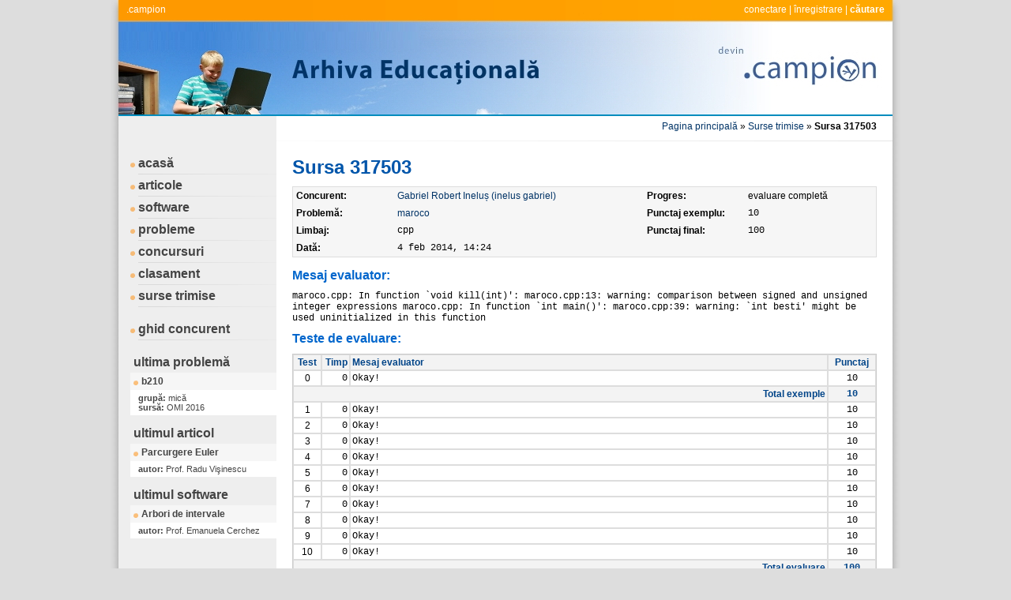

--- FILE ---
content_type: text/html
request_url: http://campion.edu.ro/arhiva/index.php?page=source&action=view&id=317503
body_size: 2029
content:
<!DOCTYPE html PUBLIC "-//W3C//DTD XHTML 1.0 Transitional//EN" "http://www.w3.org/TR/xhtml1/DTD/xhtml1-transitional.dtd">
<html xmlns="http://www.w3.org/1999/xhtml">
<head>
<meta http-equiv="Content-Type" content="text/html; charset=utf-8" />
<meta http-equiv="Content-Language" content="ro" />
<meta name="keywords" content=".campion, arhivă, performanţă, informatică, pregătire, educaţional, program, concurs" />
<meta name="description" content="Arhiva Educaţională Campion este un ansamblu de resurse educaţionale pentru pregătirea de performanţă în Informatică." />
<meta name="author" content="Vlad Manea, vlad.c.manea@gmail.com" />
<meta name="robots" content="index, follow" />

<title>.campion | Arhiva Educaţională</title>
<link href="style/style.css" rel="stylesheet" type="text/css" />
<link type="text/css" rel="stylesheet" href="style/highlight.css" />

<script type="text/javascript" src="script/main.js"></script>
<script type="text/javascript" src="script/cpp.js"></script>
<script type="text/javascript" src="script/c.js"></script>
<script type="text/javascript" src="script/pascal.js"></script>

</head>

<body onload="sh_highlightDocument();">
<div class="antet">
	<div class="campion"><a href="http://campion.edu.ro">.campion</a></div>
	<div class="history"><a href="index.php?page=connect&amp;action=view">conectare</a> | <a href="index.php?page=register&amp;action=view">înregistrare</a> | <a href="index.php?page=search&amp;action=view"><b>căutare</b></a></div>
</div>
<div class="corp">

  <table width="980px" cellpadding="0" cellspacing="0" border="0" class="tabel">
    <tr>
      <td width="200px" class="susmeniu"></td>
      <td class="suscontinut" valign="bottom"><table width="740px" cellpadding="0" cellspacing="0" border="0"><tr><td valign="middle" align="right"><a href="index.php?page=home&amp;action=view">Pagina principală</a> » <a href="index.php?page=sources&amp;action=view">Surse trimise</a> » <b>Sursa 317503</b></td></tr></table></td>
    </tr>
    <tr>
      <td class="centrumeniu" valign="top">  
      	          	  <div class="meniu"><a href="index.php?page=home&amp;action=view">acasă</a></div>
    	      <div class="meniu"><a href="index.php?page=papers&amp;action=view">articole</a></div>
				          <div class="meniu"><a href="index.php?page=seds&amp;action=view">software</a></div>
			<div class="meniu"><a href="index.php?page=problems&amp;action=view">probleme</a></div>
              <div class="meniu"><a href="index.php?page=locations&amp;action=view">concursuri</a></div>
              <div class="meniu"><a href="index.php?page=competitors&amp;action=view">clasament</a></div>
              <div class="meniu"><a href="index.php?page=sources&amp;action=view">surse trimise</a></div>
              <br />
 	          <div class="meniu"><a target="_blank" href="guides/competitor.pdf">ghid concurent</a></div>
              
              			
	              <div class="element">ultima problemă</div>
    	          				  
					  <div class="titlu"><a href="index.php?page=problem&amp;action=view&amp;id=1704">b210</a></div>
						  <div class="descriere"><b>grupă: </b>mică<br /><b>sursă: </b>OMI 2016</div>
						  
					    
	              <div class="element">ultimul articol</div>
    	          				  
					  <div class="titlu"><a href="index.php?page=paper&amp;action=view&amp;id=46">Parcurgere Euler</a></div>
						  <div class="descriere"><b>autor: </b>Prof. Radu Vişinescu</div>
						  
						            <div class="element">ultimul software</div>
                				  
					  <div class="titlu"><a href="index.php?page=sed&amp;action=view&amp;id=25">Arbori de intervale</a></div>
						  <div class="descriere"><b>autor: </b>Prof. Emanuela Cerchez</div>
						  
					          
      </td>
      <td class="centrucontinut" valign="top">
        <div class="titlu">Sursa 317503</div>

        <div class="loctabel">
        
        <table class="tabel2" cellpadding="4" cellspacing="0" >
		        	<tr><td valign="top" width="120px"><strong>Concurent: </strong></td><td valign="top"><a href="index.php?page=auth&amp;action=view&amp;type=competitor&amp;id=6330">Gabriel Robert Ineluș (inelus gabriel)</a></td><td valign="top" width="120px"><strong>Progres: </strong></td><td valign="top">evaluare completă</td>                    
                    </tr>
                    
                    <tr><td valign="top"><strong>Problemă: </strong></td><td valign="top"><a href="index.php?page=problem&amp;action=view&amp;id=829">maroco</a></td><td valign="top"><strong>Punctaj exemplu: </strong></td><td valign="top"><span class="courier">10</span></td></tr>
                    
                    <tr><td valign="top"><strong>Limbaj: </strong></td><td valign="top"><span class="courier">cpp</span></td><td valign="top"><strong>Punctaj final: </strong></td><td><span class="courier">100</span></td></tr><tr><td valign="top"><strong>Dată: </strong></td><td valign="top"><span class="courier">4 feb 2014, 14:24</span></td></tr>
        </table>
        
        </div>
        
                                    
               <div class="subtitlu">Mesaj evaluator: </div>
                            
               <div class="continut courier">maroco.cpp: In function `void kill(int)':
maroco.cpp:13: warning: comparison between signed and unsigned integer 
   expressions
maroco.cpp: In function `int main()':
maroco.cpp:39: warning: `int besti' might be used uninitialized in this 
   function</div>
                            
            						
			<div class="subtitlu">Teste de evaluare: </div>
			
			<div class="loctabel">
			
			<table class="tabel" cellpadding="2" cellspacing="0">
				<tr class="primul">
							<td align="center" width="30px" >Test</td>        
							<td align="right" width="30px" >Timp</td>        
							<td>Mesaj evaluator</td>        
							<td align="center" width="55px" >Punctaj</td>        
				</tr>
										<tr>
								<td align="center" >0</td>        
								<td align="right" class="courier" >0</td>        
								<td class="courier">Okay! </td>        
								<td class="courier" align="center" >10</td>        
						</tr>
                                       <tr class="primul">
                                    <td colspan="3" align="right">Total exemple</td>        
                                    <td align="center" class="courier" ><strong>10</strong></td>        
                            </tr>
                        
                        						<tr>
								<td align="center" >1</td>        
								<td align="right" class="courier" >0</td>        
								<td class="courier">Okay! </td>        
								<td class="courier" align="center" >10</td>        
						</tr>
           						<tr>
								<td align="center" >2</td>        
								<td align="right" class="courier" >0</td>        
								<td class="courier">Okay! </td>        
								<td class="courier" align="center" >10</td>        
						</tr>
           						<tr>
								<td align="center" >3</td>        
								<td align="right" class="courier" >0</td>        
								<td class="courier">Okay! </td>        
								<td class="courier" align="center" >10</td>        
						</tr>
           						<tr>
								<td align="center" >4</td>        
								<td align="right" class="courier" >0</td>        
								<td class="courier">Okay! </td>        
								<td class="courier" align="center" >10</td>        
						</tr>
           						<tr>
								<td align="center" >5</td>        
								<td align="right" class="courier" >0</td>        
								<td class="courier">Okay! </td>        
								<td class="courier" align="center" >10</td>        
						</tr>
           						<tr>
								<td align="center" >6</td>        
								<td align="right" class="courier" >0</td>        
								<td class="courier">Okay! </td>        
								<td class="courier" align="center" >10</td>        
						</tr>
           						<tr>
								<td align="center" >7</td>        
								<td align="right" class="courier" >0</td>        
								<td class="courier">Okay! </td>        
								<td class="courier" align="center" >10</td>        
						</tr>
           						<tr>
								<td align="center" >8</td>        
								<td align="right" class="courier" >0</td>        
								<td class="courier">Okay! </td>        
								<td class="courier" align="center" >10</td>        
						</tr>
           						<tr>
								<td align="center" >9</td>        
								<td align="right" class="courier" >0</td>        
								<td class="courier">Okay! </td>        
								<td class="courier" align="center" >10</td>        
						</tr>
           						<tr>
								<td align="center" >10</td>        
								<td align="right" class="courier" >0</td>        
								<td class="courier">Okay! </td>        
								<td class="courier" align="center" >10</td>        
						</tr>
                           
					<tr class="primul">
							<td colspan="3" align="right">Total evaluare</td>        
							<td align="center" class="courier" ><strong>100</strong></td>        
					</tr>
                
			</table>
			
			</div>

        	</td>
    </tr>
    <tr>
      <td class="josmeniu"></td>
      <td class="joscontinut"><a target="_blank" href="help/problems.pdf"><strong>ajutor</strong></a></td>
    </tr>
  </table>

</div>
<div class="subsol"></div>


</body>
</html>
